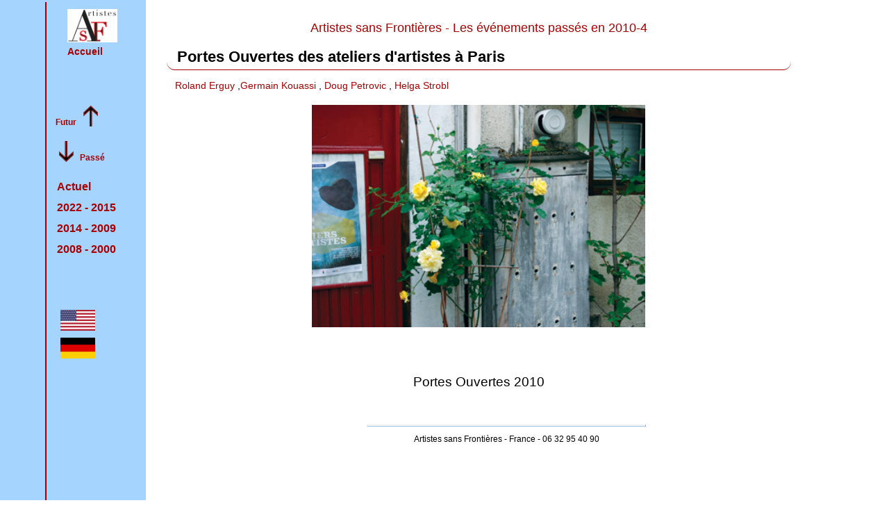

--- FILE ---
content_type: text/html; charset=utf-8
request_url: https://artistessansfrontieres.fr/archive/10-4
body_size: 2361
content:
<!DOCTYPE html><html lang="fr"><head><link rel="canonical" href="https://artistessansfrontieres.fr/archive/10-4"><link rel="alternate" hreflang="en" href="https:/artistessansfrontieres.fr/archive/e10-4"><link rel="alternate" hreflang="de" href="https:/artistessansfrontieres.fr/archive/d10-4"><meta charset="UTF-8"><meta name="viewport" content="width=device-width, initial-scale=1.0"><meta name="robots" content="index, follow"><meta name="revisit-after" content="7 days"><meta name="author" content="helga strobl petrovic, paris"><meta name="copyright" content="helga strobl petrovic"><meta name="theme-color" content="#118cff"><script src="../../js/dias-code.js"></script><link rel="stylesheet" href="../css/20main.css"><link rel="stylesheet" href="../css/20main-nav.css"><link rel="stylesheet" href="../css/dias-archive.css"><link rel="stylesheet" href="../css/colonnes.css"><link rel="shortcut icon" href="../images/favicon.ico"><meta name="keywords" content="portes ouvertes, Roland Erguy ,Germain Kouassi , Doug Petrovic , Helga Strobl, 2010 , association, artistes, expositions, galerie, évenements, artistes sans frontières, Paris, France"><title>Artistes sans Frontières - Les événements passés en 2010-4</title><meta name="description" content="Artistes sans Frontières, Portes Ouvertes des ateliers d'artistes à Paris"></head><body><nav><div class="menucontainer"><div class="start"><a class="asf" aria-label="retour à la page d'accueil" title="logo A S F" href="/site/index" tabindex="0" role="button">    </a><a class="mini" aria-label="retour à la page d'accueil" href="/site/index">Accueil</a></div><a class="min600" aria-label="retour à la page d'accueil" href="/site/index">Accueil</a><div class="arrows"><a class="arrowup" aria-label="feuilleter l'archive du passé vers le present" href="/archive/10-5" role="button" tabindex="0" title="flèche haut"></a><a class="arrowtextup" aria-label="feuilleter l'archive du passé vers le present" href="/archive/10-5">Futur</a><a class="arrowdown" aria-label="feuilleter l'archive du present vers le passé : " href="/archive/10-3" role="button" tabindex="0" title="flèche bas">        </a><a class="arrowtextdown" aria-label="feuilleter l'archive du present vers le passé : " href="/archive/10-3">Passé</a></div><ul class="menu1"><li><a href="actuel">Actuel</a></li><li><a href="actuel">2022 - <span class="mini">20</span><span class="see">15</span></a><ul class="menu2"><li>2022</li><li><a href="22-1">Déménagement</a></li><li>2021</li><li><a href="21-3">Film documentaire</a></li><li><a href="21-2">5 devs et 1 perroquet</a></li><li><a href="21-1">Nouveaux projets</a></li><li>2020</li><li><a href="20-5">Nouveau film</a></li><li><a href="20-4">Grande équipe</a></li><li><a href="20-3">Nouveau développeur</a></li><li><a href="20-2"> Covid                </a></li><li> <a href="20-1"> Annonces</a></li><li>2019</li><li><a href="19-6"> Chantier </a></li><li><a href="19-5"> Mois de la Photo </a></li><li><a href="19-4"> Eté </a></li><li><a href="19-3">Portes Ouvertes</a></li><li><a href="19-2"> Nouveau site                </a></li><li> <a href="19-1"> Annonces</a></li><li>2018</li><li><a href="18-2"> Portes Ouvertes</a></li><li> <a href="18-1"> Hommage</a></li><li>2017</li><li><a href="17-2"> Portes Ouvertes</a></li><li><a href="17-1">Mois de la Photo</a></li><li>2016</li><li> <a href="16-3"> Expo Rencontres </a></li><li><a href="16-2"> Portes Ouvertes</a></li><li><a href="16-1"> Artiste en résidence </a></li><li>2015</li><li><a href="15-2"> Portes Ouvertes</a></li><li><a href="15-1"> Invitation PO</a></li></ul></li><li><a href="14-2"><span class="mini"> 20</span><span class="see">14 - </span><span class="mini">20</span><span class="see">09</span></a><ul class="menu2"> <li>2014</li><li><a href="14-3">  Mois de la Photo</a></li><li><a href="14-2"> Portes Ouvertes</a></li><li><a href="14-1"> Annonces</a></li><li>2013</li><li><a href="13-1"> Annonces</a></li><li> <a href="13-2"> Portes Ouvertes </a></li><li>2012</li><li><a href="12-4"> Mois de la Photo</a></li><li><a href="12-3"> Portes Ouvertes</a></li><li><a href="12-2"> Annonces</a></li><li><a href="12-1"> Changements</a></li><li>2010</li><li><a href="10-8"> Expo Doug Petrovic  </a></li><li><a href="10-7"> Salon Photo  </a></li><li><a href="10-6"> Annonces </a></li><li><a href="10-5"> Annonces </a></li><li><a href="10-4"> Portes Ouvertes</a></li><li><a href="10-3"> Doug Petrovic en Chine</a></li><li><a href="10-2"> Annonces</a></li><li><a href="10-1"> Annonces</a></li><li>2009</li><li><a href="09-10">Expo Freva </a></li><li><a href="09-9"> J E A </a></li><li><a href="09-8"> Expo Erguy </a></li><li><a href="09-7"> Expo Loizeau</a></li><li><a href="09-6"> Expo 3F</a></li><li><a href="09-5"> Annonces</a></li><li><a href="09-4"> Portes Ouvertes </a></li><li><a href="09-3"> Portes Ouvertes </a></li><li><a href="09-2"> Expo Carbone</a></li><li><a href="09-1"> Annonces                   </a></li></ul></li><li><a href="08-4"><span class="mini"> 20</span><span class="see">08 - </span><span class="mini">20</span><span class="see">00  </span></a><ul class="menu2">  <li>2008</li><li><a href="08-4"> Portes Ouvertes</a></li><li><a href="08-3"> Annonces, Site Web</a></li><li><a href="08-2"> Annonces</a></li><li><a href="08-1"> Amorim, film Ganter </a></li><li>2007</li><li><a href="07-8"> Pot d'adieu </a></li><li><a href="07-7"> Expo Loft  </a></li><li><a href="07-6"> Annonces  </a></li><li><a href="07-5"> Fête  </a></li><li><a href="07-4"> Site, blog, expos</a></li><li><a href="07-3"> Portes Ouvertes </a></li><li><a href="07-2"> Expo Freva</a></li><li><a href="07-1"> Service Photos</a></li><li>2006</li><li><a href="06-14"> Expo Pluvinage   </a></li><li>  <a href="06-13"> Salon Art du Nu</a></li><li>  <a href="06-12"> Expo Art du Nu</a></li><li><a href="06-11"> Salon d'Automne   </a></li><li>  <a href="06-10"> Finissage Loft </a></li><li>  <a href="06-9"> Expo Loft </a></li><li>  <a href="06-8"> Annonces    </a></li><li><a href="06-7"> Tiki Joe </a></li><li> <a href="06-6"> Fête </a></li><li><a href="06-5"> Annonces </a></li><li><a href="06-4"> Portes Ouvertes </a></li><li><a href="06-3"> Expo Erguy </a></li><li><a href="06-2"> Annonces  </a></li><li><a href="06-1"> Nouveau site</a></li><li>2005</li><li><a href="05-11"> Expo à Sète</a></li><li><a href="05-10">Portes Ouvertes</a></li><li><a href="05-9"> Annonces</a></li><li><a href="05-8"> Salon d'Automne</a></li><li><a href="05-7"> Pont Audemer </a></li><li><a href="05-6"> Expo Loft suite </a></li><li><a href="05-5"> Expo Loft</a></li><li><a href="05-4"> Portes Ouvertes</a></li><li><a href="05-3"> Annonces</a></li><li><a href="05-2"> Invitation loft</a></li><li><a href="05-1"> Artiste de l'année</a></li><li>2004</li><li><a href="04-3"> Portes Ouvertes</a></li><li><a href="04-2"> Expo Doug</a></li><li><a href="04-1"> Portes Ouvertes</a></li><li> <a href="01"> 2001</a></li><li> <a href="00"> 2000</a></li></ul></li></ul><a class="flage" aria-label="Version anglaise de cette page" href="e10-4" role="button" title="English Version" tabindex="0"> </a><a class="flagd" aria-label="Version allemande de cette page" href="d10-4" title="Deutsche Version" role="button" tabindex="0"> </a></div></nav><main><div class="bgarchive"><section><p id="message">Artistes sans Frontières - Les événements passés en 2010-4</p><div id="textgauche"><header> <h1> Portes Ouvertes des ateliers d'artistes à Paris</h1></header><p><a href="/galerie/erguy">Roland Erguy </a>,<a href="/galerie/kouassi">Germain Kouassi </a>, <a href="https://www.dougpetrovic.info" rel="noopener" target="_blank">Doug Petrovic </a>, <a href="https://www.hstrobl.info" rel="noopener" target="_blank">Helga Strobl </a></p><script src="../images-news/2010/po/dias-listes.js"></script></div></section><div id="diacontainer"><div id="dias"></div><div id="legende"></div></div><button id="icons"> ←  courte pause <script src="../images-news/2010/po/dias-listes.js"></script></button></div><div class="piedvariable"><hr class="piedvariable"><p>Artistes sans Frontières - France - 06 32 95 40 90</p></div></main></body></html>

--- FILE ---
content_type: text/css; charset=UTF-8
request_url: https://artistessansfrontieres.fr/css/20main.css
body_size: 4930
content:
/* ++++++++++ Styles common to all sizes +++++++++++ */
body{margin:0;padding:0;border:0;}
body {
    font-family : 'Arial', sans-serif;
    font-size: 1em;
}
/** server message in red-error message or temporary content during migration **/
#message{
    color: #A90101;
    font-size: 1.1rem;
}

/********* LINKS in text and elsewhere but nav  ************/
a {
    color :#A90101;
    text-decoration: none;
}
a:hover, a:focus {
    text-decoration: underline;
}

/******* General styles that do not change with screen size *****/

/******* titles and deco elements ***********/
h1 {
    margin-bottom: 5px;
    
}
h2{
    border-bottom: 1px solid #118cff66; 
    border-radius: 8px;
    padding-left: 15px;
    margin-right:10%;
    margin-left: 5%;
    
}

/******* Containers ***********/

/* 
*  (Blue nav, #118cff66 and #118cffcc, on top or left, on extra css), footer on the bootom, 
*  main= zone handled by single pages, contains named div as (inline style colored) zone for text and images
*  background div may have sections with headers if several h1 titels are needed
* .fond = background gallery pages (layout galerie base and inline styles)
* .bgsite = background chapter site 
*/

.bgsite{
    width: 97%;
    max-width: 800px;
    /* margin:1%; */
} 
.fond{
    /* margin-top:1%; */
    margin-left:1%;
    /* margin-right: 8%; */
} 
.bgarchive{
    max-width: 90%;
    margin:1%;
} 
section {
    max-width: 100%;
}
header{
    border-bottom: 1px solid #A90101 ;
    border-radius: 12px;
    padding-left: 15px;
}
footer, .piedvariable{
    text-align: center;
    background-color: white;
    font-size: 0.8em;
}
.piedvariable{
    margin-top: 5%;
}
hr.piedvariable, footer hr{
    border-bottom-color:#118cff66;
    border-style:outset;
    height: 1px;
    width: 400px;
    text-align: center;
}


/**********  reactive styles*/

/********* < 400 ***************/

@media only screen and (max-width:400px) {
    body{
        margin-top:0;
    }
    h1{
        font-size: 1.3em;
    }
    #message{
        margin-top: 22px;
    }
    main {
        margin : 0 20px;
    }  
    section {
       font-size: 0.9rem;
       width: 100%;
    }
    .bgsite{
        max-width: 400px;        
    } 
    .fond{
        /* max-width: 96%;      */
        margin-right: 14%;   
        margin-left:1%;
        border-top: 18px solid white;
    }             
}

/*************    400 - 600   *************/

@media only screen and (min-width:400px) and (max-width:600px) {
	body{
		font-size: 0.8rem;
        margin-top:0;
    }
    #message{
        margin-top:28px;
    }
    main {
        margin : 0 14px;
    }  
    section {
       font-size: 0.9rem;
       width: 100%;
    }
    .bgsite {
        padding-top: 12px;
    }
    .fond{
        /* max-width: 89%;      */
        border-top: 20px solid white;
        margin-right:8%;
    } 
}

/********************* 600 - 768    *********************/
@media only screen and (min-width:600px) {
	body {
		font-size: 0.8rem;
    }
    #message{
        margin-top:0;
        text-align: center;
    }
    main {
        margin : 0 20px;
    }  
    section {
       font-size: 0.9rem;
    }
    .bgsite{
        padding-top: 12px;
    }
    .fond{
        border-top: 18px solid white;
        margin-right: 6%;
    }
    .bgarchive{
        padding-top: 12px;
    }
   
}

/***** menu on the left side from this size on  ****/

@media only screen and (min-width:768px) {
	body{
		font-size: 0.9rem;
       
        
	}
    main {
        position : absolute;
        margin : 15px;
        left : 130px;
        height : 90%;
        min-width : 80%;
        box-sizing : border-box;
    }
    section {
        font-stretch: semi-expanded;
    }
    footer {
        position : absolute;
        display : block;
        left:130px;
        width : 62%;
        bottom : 0;
    }
    .bgsite, .bgarchive{
        padding-top: 0px;
    }
    .fond{
        border-top:0px;
        padding-top: 3%;
    }
}

/***  large screen : > 992 **/

@media only screen and (min-width:992px) {   
    main {
        position : absolute;
        display : block;
        margin : 20px;
        left : 180px;
        min-width : 77%;
        height : 90%;
        box-sizing : border-box;
        }
    section {
        font-stretch: semi-expanded;
    }
    footer {
        position : absolute;
        display : block;
        left:180px;
        width : 82%;
        bottom : 0;
    }
    .bgsite footer {
        left:0px;   
    }
}
/**********   extra large screen  > 1200 px   ***********/
@media only screen and (min-width:1200px) {
    main {
        position : absolute;
        margin : 20px;
        left : 210px;
        min-width : 78%;
        height : 90%;
        box-sizing : border-box;
    }       
    section {
        font-stretch: semi-expanded;
    }
    footer {
        position : absolute;
        display : block;
        left:210px;
        width : 74%;
        bottom : 0;
    }  
    .bgsite footer {
        left:0px;       
    }
}


--- FILE ---
content_type: text/css; charset=UTF-8
request_url: https://artistessansfrontieres.fr/css/20main-nav.css
body_size: 15500
content:


/*only the nav-styles common to all sizes */


/*************** navigation + nav links */
/*  correction of browser agent style on some phones ignoring the body stile margins at 0: a blue empty div to cover the whitespace over the blue nav div*/
.correctionnav{
   position: absolute;
   display:block;
   top: -10px;
   width: 100%;
   height: 12px;
   background-color: #118cff60;
}

nav {
    background-color : #118cff60;
    margin-top:0;padding-top:0,border-top:0;
}
.menu1 {
text-align : left;
}
nav ul {
    padding-inline-start: 9px;
}
nav li {
    list-style-type : none;
    }
nav > ul > li {
    position : relative;
    }
nav > div > ul > li:hover .menu2 {
    display : block;
    }
.menu2 {
    background-color :  #118cffcc; 
    position : absolute;
    display : none;
    min-width : 100px;
    z-index : 3;
    max-width: 300px;
    
    }        
.menu2 li {
    display: list-item;
}  
nav a {
    color : #A90101;
    text-decoration: none;
    font-weight: 600;
}

nav a:active {
    color: #0000CC;
    font-weight: 400;
    text-decoration : underline;
    }
nav a:visited{
    text-decoration : none;
    }
nav a:hover, 
nav a:focus {
    text-decoration : none;
    background-color :white;
    outline: #A90101 1px ridge;
    padding: 2px;
}
nav hr {
	width: 60%;
	margin-left:10%;
	color: white;
	height:1;
}
/*  /  .start holds .asf = the asf logo  */
 
.asf {
    background-image: url("/images/asf20.png");
    background-size: cover;
    display: block;
    border:0px;
    margin-bottom:5px;
}
.asf:hover, .asf:focus{
    background-image: url("/images/asf20.png");
    outline: none;
}
.start{
    border:0;
    display:block;
}
/*  there are 3 flags, e, f, d, which appear on specific places of a page, depending on the original language
 There is a fourth version  flagef  for the French flag appearing on the English website   */

.flagd, .flage, .flagf, .flagef{
    background-size: cover;
    display: block;
    border:0px;
}

/* German flag always left on small screens, hidden on tiny screens */
.flagd{
    background-image: url("/images/drapeau-de.png");
    background-color: forestgreen;
}
/* US flag always right side on small screens */
.flage{
    background-image: url("/images/drapeau-en.png");
    background-color: #A90101;
}
/* French flag right side on English pages small screen, left on German pages, hidden on tiny screens  
(The French flag uses the same space as one of the others, but only one flag can be needed )*/
.flagf, .flagef{
    background-image: url("/images/drapeau-fr.png");
    background-color: blue;
    
}
/* The 4 arrows: arrows as a container, -up and down in the news archive, forward (arrow) and back between artists */
.arrowup, .arrowdown, .arrow, .arrowback{
    position: absolute;
    background-size: cover;
    display: block;
    border:0px;
    background-color : #118cff30;
    border-color: transparent;
    border-style: solid;
   
}
.arrowup{background-image: url("/images/fleche-haut.png");}
.arrowdown{background-image: url("/images/fleche-bas.png");}
.arrowback{background-image: url("/images/fleche-gauche.png");}
.arrow{background-image: url("/images/fleche.png");}
/* .arrowback{background-image: url("/images/arrow-back.png");}
    .arrow{background-image: url("/images/arrow.png");} 
    -check with graphist*/

a.see{
    display:inline;
    /* check if still needed */
} 
/*********block accessibility ************/

.arrowup:focus, .arrowdown:focus, .arrow:focus, .arrowback:focus,
.arrowup:hover, .arrowdown:hover, .arrow:hover, .arrowback:hover {
    outline: none;
    padding:none;
    background-color:#118cffcc; 
    border-color: none;
}
.flagd:focus, .flage:focus, .flagf:focus, .flagef:focus
.flagd:hover, .flage:hover, .flagf:hover, .flagef:hover{
    outline: #A90101 2px ridge;
    padding:none;  
}
.asf:hover, .asf:focus{
    background-image: url("/images/logo_asf-blanc.jpg");
    outline: none;
}
/**********  reactive styles
** hidden on small screens: 
** deco elements on nav bar: 
**    .mini (line breaks and parts of texts) and nav hr;
**     .min600 for the link with the logo: it appears smaller on sizes 400-600 
**     and in normal size between 600 and 792 px (tablet portrait mode), invisible on other sizes;
**     arrowtexts: invisible on mobile screens
**************/

/*  *************        < 400           **************   */

@media only screen and (max-width:400px) {
  
	nav {
        border-bottom : 1px dotted #A90101;
        height : 33px;        
    }
    nav hr, 
    .min600,
    .mini, 
    .arrowtextup, .arrowtextdown, .arrowtext {
	    display: none;
    }
    nav ul {
        display : inline;
        margin-left : 2px;
        margin-right: 45px;
        padding : 2px;
    }
    nav li {
        display : inline;
        padding : 3px;
        padding-right: 4px;
    }
    .menu1 {
        line-height: 25px;
        font-size: 0.8rem;
    }
    .menu2 {
        padding : 2px;
        border-radius :  0 0px 10px 0;
        top : 25px;
        left : 0px;
        min-width: 100px;
        font-size: 0.8rem;
        line-height: 17px;
    }
    .asf {
        width : 50px;
        height : 33px;
    }   
    .start  {
        position : absolute;
        top : 0px;
        right : 9px;
        width: 41px;
        height : 29px;
    }
    .arrowup{
        width: 21px;
        height: 30px;
        top: 150px;
        right: 4px;
    }
    .arrowdown{
        width: 21px;
        height: 30px;
        top: 200px;
        right: 4px;
    }
    .arrowback{
        width: 30px;
        height: 21px;
        top: 170px;
        left: 2px;    
       
    }
    .arrow{width: 30px;
        height: 21px;
        top: 170px;
        right: 2px;
    }
    a.flagd, a.flage, a.flagf, a.flagef{
        color: white
        /* otherwise the link on the div is underlined in red */
    }    
    .flagd, .flage, .flagf, .flagef{
        position: absolute;
        width: 33px;
        height: 20px;
        border-bottom: 3px solid;
    }
    .flage, .flagef{
        top : 46px;
        right : 8px;
        /* always visible if not English version */ 
    }
    .flagd{
       display: none;
        /* not visible on smallest screens */
    }
    .flagf{
        top : 46px;
        left : 8px;
        /* always visible if not French version */
        
    }
}
/*************    400 - 600   *************/

@media only screen and (min-width:400px) and (max-width:600px) {
  
    nav {
        border-bottom : 1px dotted #A90101;
        height : 33px;
      }
    nav ul {
        margin-left : 5px;
        margin-right: 30px;
        padding : 2px;
    }
    nav li {
        display : inline;
        padding : 3px;
        padding-right: 8px;
    }
    .menu1 {
        line-height: 26px;
        font-size: 0.9rem;
    }
    .menu2 {
        padding : 2px;
        border-radius : 0 0 10px 10px;
        top : 25px;
        left : 30px;
        right : 45px;       
        font-size: 0.9rem;
    }
    nav hr,
    .mini, 
    .arrowtextup, .arrowtextdown, .arrowtext {
	    display: none;
    }
    .min600{
        position:absolute;
        top:24px;
        right: 62px;
        font-size: smaller;
    }
    .start{
        position : absolute;
        top :0px;
        right : 9px;
    }
    .asf {
        width : 50px;
        height : 33px;
    }
    .arrowup{
        width: 21px;
        height: 30px;
        top: 150px;
        right: 4px;
    }
    .arrowdown{
        width: 21px;
        height: 30px;
        top: 200px;
        right: 4px;
    }
    
    .arrowback{
        width: 30px;
        height: 21px;
        top: 140px;
        left: 2px;        
    }
    .arrow{
        width: 30px;
        height: 21px;
        top: 140px;
        right: 2px;
    }
    .flagd, .flage, .flagf, .flagef{
        position: absolute;
        width: 33px;
        height: 20px
    }   
    .flage, .flagef{
        top : 53px;
        right : 8px;
    }
   
    .flagf, .flagd{
        top : 53px;
        left : 8px;
        /* flagd is visible from now on */        
    }
}
/********************* 600 - 768    *********************/

@media only screen and (min-width:600px) {
	nav {
        border-bottom : 1px solid #A90101;
        height : 35px;
    }
    .menucontainer {
        margin : 3px 5px;
    }
    nav ul {
        display : inline;
        margin-left : 5px;
        margin-right: 40px;
        padding : 5px;
    }
    nav li {
        display : inline;
        padding : 5px;
        padding-right: 10px;
    }
    .menu1 {
        padding-top: 2px;
        line-height: 35px;font-size: 0.9rem;
    }
    .menu2 {
        padding : 2px;
        border-radius : 0 0 10px 10px;
        line-height: 22px;
        top : 33px;
        left : 30px;
        right : 45px;
        font-size: 0.9rem;
         }
    nav hr,
    .mini, 
    .arrowtextup, .arrowtextdown, .arrowtext {
        display: none;
    }
    .start {
        position : absolute;
        top : 0px;
        right : 9px;
    }
    .asf {
        width : 50px;
        height : 33px;
    }
    .min600{
        position:absolute;
        top:19px;
        right: 65px;
    }
    .arrowup{
        width: 21px;
        height: 30px;
        top: 150px;
        right: 4px;
    }
    .arrowdown{
        width: 21px;
        height: 30px;
        top: 200px;
        right: 4px;
    }
    .arrowback{
        width: 30px;
        height: 21px;
        top: 140px;
        left: 2px;        
    }
    .arrow{
        width: 30px;
        height: 21px;
        top: 140px;
        right: 2px;
    }  
    .flagd, .flage, .flagf, .flagef{
        position: absolute;
        width:33px;
        height: 20px;
    }    
    .flage, .flagef{
        top : 52px;
        right : 8px;       
    }  
    .flagf, .flagd{
        top : 52px;
        left : 8px;
    }
}

/***** menu on the left side from this size on  ****/

/*  special effects coming with menu change: 
the arrows don't need a blue background any more, as they are now situated in the blue menu bar. 
Safari handles background-color:none arbitrarily, therefore they get a fully transparent (blue) background

Linktext belonging to the arrow background-image appears either left or right of it. 
Focus and hover are white now, the state needs the same padding-left for the down arrow, 
otherwise the text jumps to the left when trying to click it. 
hidden parts for small screens get a display:inline
*/

@media only screen and (min-width:768px) {
   .correctionnav{
      display:none;
   }
    .min600 {
        display: none;
    }
    .mini, .arrowtextup, .arrowtextdown , .arrowtext {
        display: inline;
    }
    nav {
        position : absolute;
        display : block;
        height : 100%;
        left : 0;
        width : 130px;
    }
    .menucontainer {
        display : block;
        position:relative;
        left : 12px;
        padding : 3px;
        border-left : 2px solid;
        border-color : #A90101;
        min-height : 800px;
    }
    .menu1 {
        text-align : left;
        font-size: 0.9rem;
        line-height: 20px;
    }
    nav li {
        display : list-item;
    }
    .menu2 {
        padding : 2px;
        border-radius : 0 10px 10px 0;
        top :100px;
        left : 105px;
        min-height: 195px;  
        font-size: 0.9rem;
        min-width:180px;
    }
    .start {
        display : block;
        left:6px;
        position : inherit;
        padding-bottom: 50px;
    }
    .asf {
        width : 71px;
        height : 50px;
    }
    /* arrows archive */
    .arrowup, .arrowdown {
        position: relative;
        display: block;
        background-color: #118cff00;   /* transparent background for the arrows from here on, as they are situated in the blue navbar */
        font-size: 0.8rem;
        font-weight: 300;
        width: 21px;
        height: 30px;      
        margin-bottom: 5px ;  
        top:20px;
        left:8px;
        text-align: right;
        z-index:3;
    }
    .arrowup{
        margin-left: 35px;
        /* the link text appears left of the icon */
    }
    /* arrow galerie */
    .arrow, .arrowback{
        display: block;
        background-color: #118cff00;   /* transparent background for the arrows from here on, as they are situated in the blue navbar */
        width: 30px;
        height: 21px;
        margin-bottom: 15px;     
        position:absolute; 
        top:103px;    
    }
    .arrowback {
        left: 8px;
    }
    .arrow{
        left:52px;
        /* the icon appears left of the arrowback icon */
    }
    /* the text of the arrow links, invisible on small screens */
    a.arrowtext{
        font-size: 0.8em;
        font-weight: 300;
        padding-left: 3px;
        margin-top:50px;
    }
    a.arrowtextup{
        font-size: smaller;
        padding-left: 3px;
    }
    a.arrowtextdown{
        font-size: smaller;
        padding-left: 38px;
    }
    a.arrowtextdown:hover{
        padding-left: 38px;
    }
    .arrowup:hover, .arrowdown:hover, .arrow:hover, .arrowback:hover,
    .arrowup:focus, .arrowdown:focus, .arrow:focus, .arrowback:focus {
        background-color: white;
    }
    a.flagd, a.flage, a.flagf, a.flagef{
        color:  #118cff00;  
        /* on the blue navbar the underline is transparent blue */
    }
    .flagd, .flage, .flagf, .flagef{
        position: relative;
        width: 40px;
        height: 24px;
    }
    .flage, .flagef{
        left : 8px;
        margin-bottom: 10px;       
    }
    .flagd{     
        left : 8px;      
    }
    .flagf{
        left : 8px;
    }
}

/*** large screens > 992 **/

@media only screen and (min-width:992px) {
    nav {
        position : absolute;
        display : block;
        height : 100%;
        left : 0;
        width : 180px;
    }
    .menucontainer{
        position : relative;
        display : block;
        left : 30px;
        padding : 10px;
        border-left : 2px solid;
        border-color : #A90101;
        height : 100%;
    } 
    nav li {
        display : list-item;
    } 
    .menu1 {
        text-align : left;
    }
   .menu2 {
        padding : 2px;
        border-radius : 0 10px 10px 0;
        top : 130px;
        left : 105px;
        min-width:180px;
    }
    .start {
        display : block;
        position : inherit;
       
    }
    .asf {
        width : 72px;
        height : 48px;
    }
    .arrowback {
        left: 12px;
    }
    .arrow{
        left:60px;
    }
    .flagd, .flage, .flagf, .flagef{
        position: relative;
        width: 50px;
        height: 30px;
    }
    .flage, .flagef{
        left : 10px;
        margin-bottom: 10px;       
    }
    .flagd{  
        left : 10px;       
    }
    .flagf{
        left : 10px;
        margin-top: 13px;
    }
}
@media only screen and (min-width:1200px) {
    nav {
        position : absolute;
        display : block;
        min-height : 1000px;
        left : 0;
        width : 210px;
    }
    .menucontainer {
        position : relative;
        display : block;
        left : 60px;
        padding : 10px;
        border-left : 2px solid;
        border-color : #A90101;
        min-height : 1000px;
    }
    nav li {
        display : list-item;
    }
    .menu1 {
        text-align : left;
        font-size: 1rem;
    }
    .menu2 {
        padding : 2px;
        border-radius : 0 10px 10px 0;
        top : 128px;
        left : 110px;
        font-size: 0.9rem;
    }
    .start {
        display : block;
        position : inherit;
        padding-left:8%;
    }
    
}


--- FILE ---
content_type: text/css; charset=UTF-8
request_url: https://artistessansfrontieres.fr/css/dias-archive.css
body_size: 1840
content:
/* Valide pour tous  */
#textgauche {
    margin-bottom: 20px;
 
    
}
#textgauche p {
margin-left: 12px;;
}


#icons{
    display: none;
}

#diacontainer{
    position: relative;
    display: block; 
    max-width: 480px;
    max-height: 510px;
    min-height: 410px;
    margin: 0 auto;
}


#legende {
 position: absolute;
   bottom: 0;
   width: 100%;
   z-index: 2; 
   text-align: center;
  

}

#dias {
    background-position-y: top;
    background-position-x: center;
    background-repeat: no-repeat;
    background-size: contain;
    margin: 0 auto;
    position: absolute;
    top:0;
    display: block;
    width : 100%;
    height: 90%;
}

/*   Reactive: < 767 px           */

@media only screen and (max-width:767px) {
 
    #diacontainer{
        width: 98%;       
    }
    #legende {
        padding: 10px 0;
        font-size: 1rem;
        margin-bottom: 2%;
    }
}

/* ######## Valide pour tailles  entre 768 et 992 px ############ */
/* Medium devices (landscape tablets, 768px and up) */
@media only screen and (min-width:768px) and (max-width:991px) {

    #diacontainer{
        width: 80%;
    }
    #legende {
        font-size: 1.2rem;
        padding: 10px 0;
        font-size: 1rem;
        margin-bottom: 2%;
    }
}
/* ####### Valide pour tailles entre 992 et 1200 px########### */
/* Large devices (laptops/desktops, 992px and up) */

@media only screen and (min-width:992px) and (max-width:1199px) {
    #diacontainer{
        width: 75%; 
    }
    #legende {
        font-size: 1.2rem;
        margin-bottom: 0;
        padding: 0;
    }
}


/* ###########  Valide pour tailles larger que 1200 px  ########### */
/* Extra large devices (large laptops and desktops, 1200px and up) */
@media only screen and (min-width:1200px) {
    #diacontainer{
        width: 75%;
        height: 70%;    
    }
    #legende {
        font-size: 1.2rem;
        margin-bottom: 0;
        padding: 0;
    }    
}



--- FILE ---
content_type: text/css; charset=UTF-8
request_url: https://artistessansfrontieres.fr/css/colonnes.css
body_size: 2520
content:

/* image sizes */


#imagefull{
    width:100%;
    padding: 5% 0;
}
#imagehalf{
    width:45%;
    padding: 5% 0;
}
#image90{
    width: 90%;
    margin: auto;
    padding: 5% 0;
}
#image80{
    width: 80%;
    margin: auto;
    padding: 5% 2%;
    text-align: center;
}

#image30{
    width: 30%;
    margin: auto;
    padding: 5% 0;
}
.imagefullc{
    width:100%;
    padding: 5% 0;
}
.imagehalfc{
    width:45%;
    padding: 5% 0;
}
.image90c{
    width: 90%;
    margin: auto;
    padding: 5% 0;
}
.image80c{
    width: 80%;
    margin: auto;
    padding: 5% 2%;
    text-align: center;
}
.image30c{
    width: 30%;
    margin: auto;
    padding: 5% 0;
}
/* place 2 or more columns in a row, 
  use image 90 if images are touching each other */

.row{
    display: flex;
    display: -webkit-flex; /* Safari */
    flex-wrap: wrap;
}
.row1-2{
    display: flex;
    display: -webkit-flex; /* Safari */
    flex-wrap: wrap;
    flex:  1 2 auto;
}
/* for the basic artists sites, left column35,  dia show in the column65 */
.row-artists{
    display: flex;
    display: -webkit-flex; /* Safari */
    flex-wrap: wrap;
    justify-content: space-around;
    max-width: 80%;
}
.columndouble{
    flex: 60%;
    max-width: 60%;
    align-self: center;
}

.column {
    flex: 50%;
    max-width: 47%;
    align-self: center;
    padding-right:3%;
}
.columnright{
    flex:50%;
    text-align: right;
}
.columncenter{
    flex:50%;
    text-align: center;
}
.column3 {
    flex: 30%;
    max-width: 30%;
    align-self: center;
    padding-left: 3%;
}
.column35 {
    flex: 30%;
    align-self: center;
    }
.column65{
    flex: 65%;
    align-self: center;
   
    }
.column4 {
flex: 25%;
max-width: 25%;
align-self: center;
}
.column img {
margin-top: 8px;
}





@media only screen and (max-width:600px) {
   
    .column, .column3, .column4, .column65, .column35 {
        flex: 100%;
        max-width: 100%;
    }
    .column35{
        padding-left: 3%;
        /* background-color: lightpink; */
    }
}

@media only screen and  (min-width:600) {
   
    .column4, .column3, .column35 {
        flex: 50%;
        max-width: 50%;
        align-self: center;
      }
    .column65 {
        flex: 100%;
        /* width: 65%; */
        padding:0;
        margin: auto;
      }
      .column35{
        flex: 32%;
        /* width: 35%;  */
        max-width: 32%;
        padding-left: 0;
      }
}

@media only screen and (min-width:768px) {
    
    .column65 {
        flex: 65%;
        max-width: 65%;
      }
      .column35{
       flex: 32%;
       max-width: 32%; 
       padding-right: 2%;
      }
}

--- FILE ---
content_type: application/javascript; charset=UTF-8
request_url: https://artistessansfrontieres.fr/images-news/2010/po/dias-listes.js
body_size: 4514
content:
//url list, one list per show.

var photos=[
    "url('/images-news/2010/po/1.jpg')",
    "url('/images-news/2010/po/2.jpg')",
    "url('/images-news/2010/po/3.jpg')",
    "url('/images-news/2010/po/4.jpg')",
    "url('/images-news/2010/po/5.jpg')",
    "url('/images-news/2010/po/6.jpg')",
    "url('/images-news/2010/po/7.jpg')",
    "url('/images-news/2010/po/8.jpg')",
    "url('/images-news/2010/po/9.jpg')",
    "url('/images-news/2010/po/10.jpg')",
    "url('/images-news/2010/po/11.jpg')",
    "url('/images-news/2010/po/12.jpg')",
    "url('/images-news/2010/po/13.jpg')",
    "url('/images-news/2010/po/14.jpg')",
    "url('/images-news/2010/po/15.jpg')",
    "url('/images-news/2010/po/16.jpg')",
    "url('/images-news/2010/po/17.jpg')",
    "url('/images-news/2010/po/18.jpg')",
    "url('/images-news/2010/po/19.jpg')",
    "url('/images-news/2010/po/20.jpg')",
    "url('/images-news/2010/po/21.jpg')",
    "url('/images-news/2010/po/22.jpg')",
    "url('/images-news/2010/po/23.jpg')",
    "url('/images-news/2010/po/24.jpg')",
    "url('/images-news/2010/po/25.jpg')",
    "url('/images-news/2010/po/26.jpg')",
    "url('/images-news/2010/po/27.jpg')",
    "url('/images-news/2010/po/28.jpg')",
    "url('/images-news/2010/po/29.jpg')",
    "url('/images-news/2010/po/30.jpg')",
    "url('/images-news/2010/po/31.jpg')",
    "url('/images-news/2010/po/32.jpg')",
    "url('/images-news/2010/po/33.jpg')",
    "url('/images-news/2010/po/34.jpg')",
    "url('/images-news/2010/po/35.jpg')",
    "url('/images-news/2010/po/36.jpg')",
    "url('/images-news/2010/po/37.jpg')",
    "url('/images-news/2010/po/38.jpg')",
    "url('/images-news/2010/po/39.jpg')",
    "url('/images-news/2010/po/40.jpg')",
    "url('/images-news/2010/po/41.jpg')",
    "url('/images-news/2010/po/42.jpg')",
    "url('/images-news/2010/po/43.jpg')",
    "url('/images-news/2010/po/44.jpg')",
    "url('/images-news/2010/po/45.jpg')",
    "url('/images-news/2010/po/46.jpg')",
    "url('/images-news/2010/po/47.jpg')",
    "url('/images-news/2010/po/48.jpg')",
    "url('/images-news/2010/po/49.jpg')",
    "url('/images-news/2010/po/50.jpg')",
    "url('/images-news/2010/po/51.jpg')",
    "url('/images-news/2010/po/52.jpg')",
    "url('/images-news/2010/po/53.jpg')",
    "url('/images-news/2010/po/54.jpg')",
    "url('/images-news/2010/po/55.jpg')",
    "url('/images-news/2010/po/56.jpg')",
    "url('/images-news/2010/po/57.jpg')",
    "url('/images-news/2010/po/58.jpg')",
    "url('/images-news/2010/po/59.jpg')",
    "url('/images-news/2010/po/60.jpg')",
    "url('/images-news/2010/po/61.jpg')",
    "url('/images-news/2010/po/62.jpg')",
    "url('/images-news/2010/po/63.jpg')",
    "url('/images-news/2010/po/64.jpg')",
    "url('/images-news/2010/po/65.jpg')",
    "url('/images-news/2010/po/66.jpg')",
    "url('/images-news/2010/po/67.jpg')",
    "url('/images-news/2010/po/68.jpg')"
];
// sans titre: mettre ''
var legendes = [
    'Portes Ouvertes 2010',
    'Portes Ouvertes 2010',
    'Portes Ouvertes 2010',
    'Portes Ouvertes 2010',
    'Portes Ouvertes 2010',
    'Portes Ouvertes 2010',
    'Portes Ouvertes 2010',
    'Portes Ouvertes 2010',
    'Portes Ouvertes 2010',
    'Portes Ouvertes 2010',
    'Portes Ouvertes 2010',
    'Portes Ouvertes 2010',
    'Portes Ouvertes 2010',
    'Portes Ouvertes 2010',
    'Portes Ouvertes 2010',
    'Portes Ouvertes 2010',
    'Portes Ouvertes 2010',
    'Portes Ouvertes 2010',
    'Portes Ouvertes 2010',
    'Portes Ouvertes 2010',
    'Portes Ouvertes 2010',
    'Portes Ouvertes 2010',
    'Portes Ouvertes 2010',
    'Portes Ouvertes 2010',
    'Portes Ouvertes 2010',
    'Portes Ouvertes 2010',
    'Portes Ouvertes 2010',
    'Portes Ouvertes 2010',
    'Portes Ouvertes 2010',
    'Portes Ouvertes 2010',
    'Portes Ouvertes 2010',
    'Portes Ouvertes 2010',
    'Portes Ouvertes 2010',
    'Portes Ouvertes 2010',
    'Portes Ouvertes 2010',
    'Portes Ouvertes 2010',
    'Portes Ouvertes 2010',
    'Portes Ouvertes 2010',
    'Portes Ouvertes 2010',
    'Portes Ouvertes 2010',
    'Portes Ouvertes 2010',
    'Portes Ouvertes 2010',
    'Portes Ouvertes 2010',
    'Portes Ouvertes 2010',
    'Portes Ouvertes 2010',
    'Portes Ouvertes 2010',
    'Portes Ouvertes 2010',
    'Portes Ouvertes 2010',
    'Portes Ouvertes 2010',
    'Portes Ouvertes 2010',
    'Portes Ouvertes 2010',
    'Portes Ouvertes 2010',
    'Portes Ouvertes 2010',
    'Portes Ouvertes 2010',
    'Portes Ouvertes 2010',
    'Portes Ouvertes 2010',
    'Portes Ouvertes 2010',
    'Portes Ouvertes 2010'   
];

var delai = 3000; // delai between pictures in ms


--- FILE ---
content_type: application/javascript; charset=UTF-8
request_url: https://artistessansfrontieres.fr/js/dias-code.js
body_size: 1796
content:
window.addEventListener('DOMContentLoaded', function () {
  //first picture on start  
  //where to write the picture titles
    var cibleLegende = document.getElementById('legende');
    cibleLegende.innerHTML = 'un moment svp...';
    cibleLegende.innerHTML = legendes[0];
    //where to place the photos
    var cibleDias = document.getElementById('dias');
    cibleDias.style.backgroundImage =  photos[0];

    var diacontainer = document.getElementById('diacontainer');


 
var array = photos; // coming from dias-listes.js 
var interval = delai; //  time  between two pictures





var loop = function () {
  return new Promise(function (outerResolve) {
    var promise = Promise.resolve();
    var i = 0;
    var next = function () {
      var el = array[i];
      var text = legendes[i];
      diacontainer.style.backgroundImage =  el;
      cibleDias.style.backgroundImage =  el;
      diacontainer.style.backgroundImage =  null;
      cibleLegende.innerHTML = text;
//EL click to change show (1 click = 1 step back, first click will most times be a pause) code integrated in function loop
      var stop = document.getElementById('icons');
      stop.onclick = function stopDiashow(){
        i=i-1;
        };
      // additional code here
      //console.log(el);
      if (++i < array.length) {
        promise = promise.then(function () {
          return new Promise(function (resolve) {
            setTimeout(function () {
              resolve();
              next();
            }, interval);
          });
        });
      } else {
        setTimeout(outerResolve, interval);
        // or just call outerResolve() if you don't want to wait after the last element
      }
    };
    next();
  });
};

loop().then(function () {
  //console.log('Loop finished.');

     //console.log('1 autre cycle à faire');
      loop();
 
});




 
  






}); //end of EL domcontentloaded